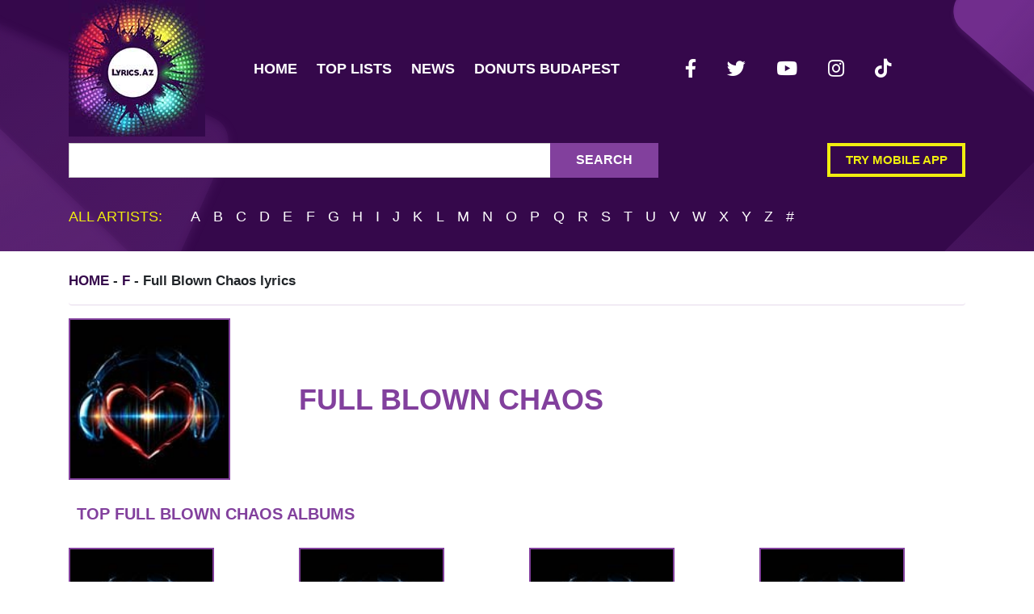

--- FILE ---
content_type: text/html; charset=UTF-8
request_url: https://lyrics.az/full-blown-chaos
body_size: 8813
content:





<!DOCTYPE html>
<html lang="en">
<head>
<script async src="https://www.googletagmanager.com/gtag/js?id=UA-7578349-3" type="daccc5c02535c18d781c052f-text/javascript"></script>
<script type="daccc5c02535c18d781c052f-text/javascript">
  window.dataLayer = window.dataLayer || [];
  function gtag(){dataLayer.push(arguments);}
  gtag('js', new Date());

  gtag('config', 'UA-7578349-3');
</script>
<meta http-equiv="Content-Type" content="text/html; charset=utf-8" />
<meta name="msvalidate.01" content="E436FF1665FAB5BD991FBCAF8D0692FB" />
<meta name="viewport" content="width=device-width, initial-scale=1">
<meta name="csrf-token" content="OmNuBPm5X8Md5gIzqN7LyfXfcvNvAmItAHkfX53L">
<meta name="msapplication-TileColor" content="#da532c">
<meta name="theme-color" content="#ffffff">
    <title>Full Blown Chaos lyrics | AZ Lyrics.az</title>
    <meta name="title" content="Full Blown Chaos lyrics | AZ Lyrics.az">
            <meta name="description" content="Find Full Blown Chaos best song lyrics collection sorted by album and year. You can find Full Blown Chaos  all lyrics on our website. Daily updates, minimum ads">
    <link rel="amphtml" href="https://lyrics.az/amp/full-blown-chaos">
<link rel="manifest" href="https://lyrics.az/images/fav/site.webmanifest">
</head>
<body>
<div class="wrapper">
<header class="main-header large">
<div class="container"><div class="row"><div class="col">
<nav class="navbar navbar-expand-lg px-0 py-0 mb-2"><a href="/" class="mr-5 d-none d-lg-block logo-big"><img src="/images/logo.jpg" width="169" height="169" class="lazy-src" alt="Lyrics AZ"></a><a href="/" class="navbar-brand d-lg-none logo-text py-0" title="Lyrics AZ">Lyrics.Az</a><button class="navbar-toggler px-0" type="button" data-toggle="collapse" data-target="#navbarNav" aria-controls="navbarNav" aria-expanded="false" aria-label="Toggle navigation"><i class="fas fa-bars navbar-toggler-icon"></i></button>
<div class="collapse navbar-collapse" id="navbarNav">
<ul class="navbar-nav">
<li class="nav-item  mx-1"><a class="nav-link" href="/" title="Main Page">Home</a></li>
<li class="nav-item  mx-1"><a class="nav-link" href="/top" title="Top Lists">Top lists</a></li>
<li class="nav-item  mx-1"><a class="nav-link" href="/news" title="Latest News">News</a></li>
<li class="nav-item  mx-1"><a class="nav-link" href="https://mydonuterie.hu" title="Best Donuts in Budapest">Donuts Budapest</a></li></ul>
<div class="mx-auto my-3 my-sm-0"><ul class="social-links d-flex">
<li><a class="px-3 mb-3 mr-2" rel="noreferrer" href="https://www.facebook.com/lyrics.az/" title="Lyrics.az on Facebook" target="_blank"><i class="fab fa-facebook-f"></i></a></li>
<li><a class="px-3 mb-3 mr-2" rel="noreferrer" href="https://twitter.com/LyricsAz/" title="Lyrics.az on Twitter" target="_blank"><i class="fab fa-twitter"></i></a></li>
<li><a class="px-3 mb-3 mr-2" rel="noreferrer" href="https://www.youtube.com/channel/UCzU7mzOzZCywn_6llkodqlA" title="Lyrics.az on Youtube" target="_blank"><i class="fab fa-youtube"></i></a></li>
<li><a class="px-3 mb-3 mr-2" rel="noreferrer" href="https://www.instagram.com/lyrics.az/" title="Lyrics.az on Instagram" target="_blank"><i class="fab fa-instagram"></i></a></li>
<li><a class="px-3 mb-3 mr-2" rel="noreferrer" href="https://www.tiktok.com/@www.lyrics.az/" title="Lyrics.az on Tiktok" target="_blank"><i class="fab fa-tiktok"></i></a></li>
</ul></div>
</div></nav></div></div>

<div class="row d-none d-md-flex">

</div>
<div class="row">
<div class="mb-3 col-md-8 my-md-0">
<form action="https://lyrics.az/search/search" method="GET" accept-charset="UTF-8">
<input type="hidden" name="_token" value="OmNuBPm5X8Md5gIzqN7LyfXfcvNvAmItAHkfX53L"><div class="typeahead__container"><div class="typeahead__field" style="background-color: #fff"><div class="input-group search"><div class="typeahead__query"><input required type="search" autocomplete="off" name="query" class="form-control search-field js-typeahead" aria-label="Search Lyrics & More" aria-describedby="button-addon2"></div>
<div class="input-group-append"><button class="btn btn-outline-secondary" type="submit" id="button-addon2">Search</button></div>
</div></div></div></form>
</div>
<div class="col-md-4 d-none d-md-flex flex-column justify-content-center align-items-end"><a href="/static/app.html" class="py-2 mb-3 btn try-mobile" style="max-width: 250px" title="Try mobile app for iOS and Android">Try mobile app</a></div>
</div>
<div class="row d-none d-md-block"><div class="col">
<div class="letter-search">
    <span class="mr-4 lead letter-search__title">All artists:</span>
            <a href="https://lyrics.az/artist/list/A" title="All artists for A">A</a>
            <a href="https://lyrics.az/artist/list/B" title="All artists for B">B</a>
            <a href="https://lyrics.az/artist/list/C" title="All artists for C">C</a>
            <a href="https://lyrics.az/artist/list/D" title="All artists for D">D</a>
            <a href="https://lyrics.az/artist/list/E" title="All artists for E">E</a>
            <a href="https://lyrics.az/artist/list/F" title="All artists for F">F</a>
            <a href="https://lyrics.az/artist/list/G" title="All artists for G">G</a>
            <a href="https://lyrics.az/artist/list/H" title="All artists for H">H</a>
            <a href="https://lyrics.az/artist/list/I" title="All artists for I">I</a>
            <a href="https://lyrics.az/artist/list/J" title="All artists for J">J</a>
            <a href="https://lyrics.az/artist/list/K" title="All artists for K">K</a>
            <a href="https://lyrics.az/artist/list/L" title="All artists for L">L</a>
            <a href="https://lyrics.az/artist/list/M" title="All artists for M">M</a>
            <a href="https://lyrics.az/artist/list/N" title="All artists for N">N</a>
            <a href="https://lyrics.az/artist/list/O" title="All artists for O">O</a>
            <a href="https://lyrics.az/artist/list/P" title="All artists for P">P</a>
            <a href="https://lyrics.az/artist/list/Q" title="All artists for Q">Q</a>
            <a href="https://lyrics.az/artist/list/R" title="All artists for R">R</a>
            <a href="https://lyrics.az/artist/list/S" title="All artists for S">S</a>
            <a href="https://lyrics.az/artist/list/T" title="All artists for T">T</a>
            <a href="https://lyrics.az/artist/list/U" title="All artists for U">U</a>
            <a href="https://lyrics.az/artist/list/V" title="All artists for V">V</a>
            <a href="https://lyrics.az/artist/list/W" title="All artists for W">W</a>
            <a href="https://lyrics.az/artist/list/X" title="All artists for X">X</a>
            <a href="https://lyrics.az/artist/list/Y" title="All artists for Y">Y</a>
            <a href="https://lyrics.az/artist/list/Z" title="All artists for Z">Z</a>
        <a href="https://lyrics.az/artist/list/%23" title="All artists for #">#</a>
</div></div>
</div>
</div>
</header>

<div class="content-wrapper">
<style type="text/css">
:root{--blue:#3490dc;--indigo:#6574cd;--purple:#9561e2;--pink:#f66d9b;--red:#e3342f;--orange:#f6993f;--yellow:#ffed4a;--green:#38c172;--teal:#4dc0b5;--cyan:#6cb2eb;--white:#fff;--gray:#6c757d;--gray-dark:#343a40;--primary:#82409d;--secondary:#6c757d;--success:#38c172;--info:#6cb2eb;--warning:#ffed4a;--danger:#e3342f;--light:#f8f9fa;--dark:#343a40;--breakpoint-xs:0;--breakpoint-sm:576px;--breakpoint-md:768px;--breakpoint-lg:992px;--breakpoint-xl:1200px;--font-family-sans-serif:"Poppins",sans-serif;--font-family-monospace:SFMono-Regular,Menlo,Monaco,Consolas,"Liberation Mono","Courier New",monospace}*,:after,:before{box-sizing:border-box}html{-webkit-text-size-adjust:100%;-webkit-tap-highlight-color:rgba(0,0,0,0);font-family:sans-serif;line-height:1.15}article,aside,figcaption,figure,footer,header,hgroup,main,nav,section{display:block}body{background-color:#fff;color:#212529;font-family:Poppins,sans-serif;font-size:.9rem;font-weight:400;line-height:1.6;margin:0;text-align:left} h1,h2,h3,h4,h5,h6{margin-bottom:.5rem;margin-top:0}p{margin-top:0}address,p{margin-bottom:1rem} dl,ol,ul{margin-bottom:1rem;margin-top:0} a{background-color:transparent;color:#82409d;text-decoration:none}a:hover{color:#552a67;text-decoration:underline}img{border-style:none}img,svg{vertical-align:middle}button{border-radius:0}button,input,optgroup,select,textarea{font-family:inherit;font-size:inherit;line-height:inherit;margin:0}button,input{overflow:visible}button,select{text-transform:none}[type=button],[type=reset],[type=submit],button{-webkit-appearance:button}[type=button]:not(:disabled),[type=reset]:not(:disabled),[type=submit]:not(:disabled),button:not(:disabled){cursor:pointer}.h1,.h2,.h3,.h4,.h5,.h6,h1,h2,h3,h4,h5,h6{font-weight:500;line-height:1.2;margin-bottom:.5rem}.h1,h1{font-size:2.25rem}.h2,h2{font-size:1.8rem}.h3,h3{font-size:1.575rem} .lead{font-size:1.125rem;font-weight:300}.img-fluid{height:auto;max-width:100%}.container,.container-fluid{margin-left:auto;margin-right:auto;padding-left:15px;padding-right:15px;width:100%}@media (min-width:576px){.container{max-width:540px}}@media (min-width:768px){.container{max-width:720px}}@media (min-width:992px){.container{max-width:960px}}@media (min-width:1200px){.container{max-width:1140px}}.row{display:flex;flex-wrap:wrap;margin-left:-15px;margin-right:-15px}.col,.col-1,.col-2,.col-3,.col-6,.col-10,.col-12,.col-md-2,.col-md-3,.col-md-4,.col-md-5,.col-md-6,.col-md-7,.col-md-8,.col-md-9,.col-md-12,.col-sm-2,.col-sm-3,.col-sm-6,.col-sm-7,.col-sm-8,.col-sm-9,.col-xl-3{padding-left:15px;padding-right:15px;position:relative;width:100%}.col{flex-basis:0;flex-grow:1;max-width:100%}.col-1{flex:0 0 8.3333333333%;max-width:8.3333333333%}.col-2{flex:0 0 16.6666666667%;max-width:16.6666666667%}.col-3{flex:0 0 25%;max-width:25%}.col-6{flex:0 0 50%;max-width:50%}.col-10{flex:0 0 83.3333333333%;max-width:83.3333333333%}.col-12{flex:0 0 100%;max-width:100%}@media (min-width:576px){.col-sm-2{flex:0 0 16.6666666667%;max-width:16.6666666667%}.col-sm-3{flex:0 0 25%;max-width:25%}.col-sm-6{flex:0 0 50%;max-width:50%}.col-sm-7{flex:0 0 58.3333333333%;max-width:58.3333333333%}.col-sm-8{flex:0 0 66.6666666667%;max-width:66.6666666667%}.col-sm-9{flex:0 0 75%;max-width:75%}}@media (min-width:768px){.col-md-2{flex:0 0 16.6666666667%;max-width:16.6666666667%}.col-md-3{flex:0 0 25%;max-width:25%}.col-md-4{flex:0 0 33.3333333333%;max-width:33.3333333333%}.col-md-5{flex:0 0 41.6666666667%;max-width:41.6666666667%}.col-md-6{flex:0 0 50%;max-width:50%}.col-md-7{flex:0 0 58.3333333333%;max-width:58.3333333333%}.col-md-8{flex:0 0 66.6666666667%;max-width:66.6666666667%}.col-md-9{flex:0 0 75%;max-width:75%}.col-md-12{flex:0 0 100%;max-width:100%}}@media (min-width:1200px){.col-xl-3{flex:0 0 25%;max-width:25%}}.table{color:#212529;margin-bottom:1rem;width:100%}.table td,.table th{border-top:1px solid #dee2e6;padding:.75rem;vertical-align:top}.table thead th{border-bottom:2px solid #dee2e6;vertical-align:bottom}.table tbody+tbody{border-top:2px solid #dee2e6}.table-striped tbody tr:nth-of-type(odd){background-color:rgba(0,0,0,.05)}.table-active,.table-active>td,.table-active>th,.table-hover .table-active:hover,.table-hover .table-active:hover>td,.table-hover .table-active:hover>th{background-color:rgba(0,0,0,.075)}.table-responsive{-webkit-overflow-scrolling:touch;display:block;overflow-x:auto;width:100%}.form-control{background-clip:padding-box;background-color:#fff;border:1px solid #ced4da;border-radius:.25rem;color:#495057;display:block;font-size:.9rem;font-weight:400;height:calc(1.6em + .75rem + 2px);line-height:1.6;padding:.375rem .75rem;transition:border-color .15s ease-in-out,box-shadow .15s ease-in-out;width:100%}.btn:not(:disabled):not(.disabled){cursor:pointer}.btn-outline-secondary{border-color:#6c757d;color:#6c757d}.fade{transition:opacity .15s linear}.fade:not(.show){opacity:0}.collapse:not(.show){display:none}.input-group{align-items:stretch;display:flex;flex-wrap:wrap;position:relative;width:100%}.input-group-append{display:flex}.input-group-append .btn{position:relative;z-index:2}.input-group-append,.input-group-append .btn+.btn{margin-left:-1px}.input-group>.input-group-append>.btn{border-bottom-left-radius:0;border-top-left-radius:0}.nav-link{display:block;padding:.5rem 1rem}.nav-link:focus,.nav-link:hover{text-decoration:none}.navbar{padding:.5rem 1rem;position:relative}.navbar,.navbar .container,.navbar .container-fluid{align-items:center;display:flex;flex-wrap:wrap;justify-content:space-between}.navbar-brand{display:inline-block;font-size:1.125rem;line-height:inherit;margin-right:1rem;padding-bottom:.32rem;padding-top:.32rem;white-space:nowrap}.navbar-brand:focus,.navbar-brand:hover{text-decoration:none}.navbar-nav{display:flex;flex-direction:column;list-style:none;margin-bottom:0;padding-left:0}.navbar-nav .nav-link{padding-left:0;padding-right:0}.navbar-collapse{align-items:center;flex-basis:100%;flex-grow:1}.navbar-toggler{background-color:transparent;border:1px solid transparent;border-radius:.25rem;font-size:1.125rem;line-height:1;padding:.25rem .75rem}@media (min-width:992px){.navbar-expand-lg{flex-flow:row nowrap;justify-content:flex-start}.navbar-expand-lg .navbar-nav{flex-direction:row}.navbar-expand-lg .navbar-nav .nav-link{padding-left:.5rem;padding-right:.5rem}.navbar-expand-lg .navbar-collapse{display:flex!important;flex-basis:auto}.navbar-expand-lg .navbar-toggler{display:none}}.breadcrumb{background-color:#e9ecef;border-radius:.25rem;display:flex;flex-wrap:wrap;list-style:none;margin-bottom:1rem;padding:.75rem 1rem}.breadcrumb-item+.breadcrumb-item{padding-left:.5rem}.breadcrumb-item+.breadcrumb-item:before{color:#6c757d;content:"/";float:left;padding-right:.5rem}.breadcrumb-item.active{color:#6c757d}.modal{display:none;height:100%;left:0;outline:0;overflow:hidden;position:fixed;top:0;width:100%;z-index:1050}.d-none{display:none!important}.d-block{display:block!important}.d-flex{display:flex!important}@media (min-width:576px){.d-sm-none{display:none!important}.d-sm-inline{display:inline!important}.d-sm-block{display:block!important}}@media (min-width:768px){.d-md-block{display:block!important}.d-md-flex{display:flex!important}}@media (min-width:992px){.d-lg-none{display:none!important}.d-lg-block{display:block!important}}.flex-column{flex-direction:column!important}.flex-column-reverse{flex-direction:column-reverse!important}.flex-wrap{flex-wrap:wrap!important}.justify-content-start{justify-content:flex-start!important}.justify-content-center{justify-content:center!important}.align-items-end{align-items:flex-end!important}.align-items-center{align-items:center!important}@media (min-width:576px){.flex-sm-row{flex-direction:row!important}.justify-content-sm-between{justify-content:space-between!important}}@media (min-width:768px){.flex-md-row-reverse{flex-direction:row-reverse!important}}.overflow-hidden{overflow:hidden!important}.position-static{position:static!important}.position-relative{position:relative!important}.mr-0,.mx-0{margin-right:0!important}.ml-0,.mx-0{margin-left:0!important}.mt-1,.my-1{margin-top:.25rem!important}.mr-1,.mx-1{margin-right:.25rem!important}.mb-1,.my-1{margin-bottom:.25rem!important}.ml-1,.mx-1{margin-left:.25rem!important}.mt-2,.my-2{margin-top:.5rem!important}.mr-2,.mx-2{margin-right:1.5rem!important}.mb-2,.my-2{margin-bottom:.5rem!important}.mt-3,.my-3{margin-top:1rem!important}.mb-3,.my-3{margin-bottom:1rem!important}.mt-4,.my-4{margin-top:1.5rem!important}.mr-4{margin-right:1.5rem!important}.mt-5,.my-5{margin-top:3rem!important}.mr-5{margin-right:3rem!important}.mb-5,.my-5{margin-bottom:3rem!important}.py-0{padding-top:0!important}.px-0{padding-right:0!important}.pb-0,.py-0{padding-bottom:0!important}.pl-0,.px-0{padding-left:0!important}.pt-2,.py-2{padding-top:.5rem!important}.px-2{padding-right:.5rem!important}.pb-2,.py-2{padding-bottom:.5rem!important}.pl-2,.px-2{padding-left:.5rem!important}.p-3{padding:1rem!important}.py-3{padding-top:1rem!important}.px-3{padding-right:1rem!important}.py-3{padding-bottom:1rem!important}.pl-3,.px-3{padding-left:1rem!important}.p-4{padding:1.5rem!important}.pt-4,.py-4{padding-top:1.5rem!important}.pr-4,.px-4{padding-right:1.5rem!important}.pb-4,.py-4{padding-bottom:1.5rem!important}.mx-auto{margin-right:auto!important}.my-auto{margin-bottom:auto!important}.ml-auto,.mx-auto{margin-left:auto!important}@media (min-width:576px){.mt-sm-0,.my-sm-0{margin-top:0!important}.my-sm-0{margin-bottom:0!important}.mb-sm-3{margin-bottom:1rem!important}.my-sm-5{margin-bottom:3rem!important;margin-top:3rem!important}.ml-sm-5{margin-left:3rem!important}.px-sm-4{padding-left:1.5rem!important;padding-right:1.5rem!important}}@media (min-width:768px){.my-md-0{margin-bottom:0!important;margin-top:0!important}}.typeahead__container button,.typeahead__container input,.typeahead__container optgroup,.typeahead__container select,.typeahead__container textarea{font:inherit;margin:0}.typeahead__container button,.typeahead__container input{overflow:visible}.typeahead__container button,.typeahead__container select{text-transform:none}.typeahead__container [type=reset],.typeahead__container [type=submit],.typeahead__container button,.typeahead__container html [type=button]{-webkit-appearance:button}.typeahead__container{font:1rem Lato,Helvetica Neue,Arial,Helvetica,sans-serif;position:relative}.typeahead__container *{box-sizing:border-box;outline:0}.typeahead__query{position:relative;width:100%;z-index:2}.typeahead__field{display:flex;position:relative;width:100%}.typeahead__field{color:#555}.typeahead__field .typeahead__hint,.typeahead__field [contenteditable],.typeahead__field input,.typeahead__field textarea{-webkit-appearance:none;-moz-appearance:none;appearance:none;background:#fff;border:1px solid #ccc;border-radius:2px 0 0 2px;box-sizing:border-box;display:block;line-height:1.25;min-height:calc(2.25rem + 2px);padding:.5rem .75rem;width:100%}.typeahead__container button{background-color:#fff;border:1px solid #ccc;color:#555;cursor:pointer;display:inline-block;line-height:1.25;margin-bottom:0;padding:.5rem .75rem;text-align:center;touch-action:manipulation;-webkit-user-select:none;-moz-user-select:none;-ms-user-select:none;user-select:none}.typeahead__container .typeahead__field .typeahead__hint,.typeahead__container .typeahead__field .typeahead__label-container,.typeahead__container .typeahead__field [contenteditable],.typeahead__container .typeahead__field input,.typeahead__container .typeahead__field textarea{padding-right:32px}.fa,.fab,.fad,.fal,.far,.fas{-moz-osx-font-smoothing:grayscale;-webkit-font-smoothing:antialiased;text-rendering:auto;display:inline-block;font-style:normal;font-variant:normal;line-height:1}.fa-eye:before{content:""}.fa-facebook:before{content:""}.fa-facebook-f:before{content:""}.fa-instagram:before{content:""}.fa-tiktok:before{content:""}.fa-twitter:before{content:""}.fa-youtube:before{content:""}@font-face{font-display:block;font-family:Font Awesome\ 5 Free;font-style:normal;font-weight:400;src:url(/fonts/fa-regular-400.eot?77206a6bb316fa0aded5083cc57f92b9);src:url(/fonts/fa-regular-400.eot?77206a6bb316fa0aded5083cc57f92b9?#iefix) format("embedded-opentype"),url(/fonts/fa-regular-400.woff2?7a3337626410ca2f40718481c755640f) format("woff2"),url(/fonts/fa-regular-400.woff?bb58e57c48a3e911f15fa834ff00d44a) format("woff"),url(/fonts/fa-regular-400.ttf?491974d108fe4002b2aaf7ffc48249a0) format("truetype"),url(/fonts/fa-regular-400.svg?4689f52cc96215721344e51e5831eec1#fontawesome) format("svg")}.far{font-weight:400}@font-face{font-display:block;font-family:Font Awesome\ 5 Free;font-style:normal;font-weight:900;src:url(/fonts/fa-solid-900.eot?9bbb245e67a133f6e486d8d2545e14a5);src:url(/fonts/fa-solid-900.eot?9bbb245e67a133f6e486d8d2545e14a5?#iefix) format("embedded-opentype"),url(/fonts/fa-solid-900.woff2?1551f4f60c37af51121f106501f69b80) format("woff2"),url(/fonts/fa-solid-900.woff?eeccf4f66002c6f2ba24d3d22f2434c2) format("woff"),url(/fonts/fa-solid-900.ttf?be9ee23c0c6390141475d519c2c5fb8f) format("truetype"),url(/fonts/fa-solid-900.svg?7a8b4f130182d19a2d7c67d80c090397#fontawesome) format("svg")}.fa,.far,.fas{font-family:Font Awesome\ 5 Free}@font-face{font-display:block;font-family:Font Awesome\ 5 Brands;font-style:normal;font-weight:400;src:url(/fonts/fa-brands-400.eot?23f19bb08961f37aaf692ff943823453);src:url(/fonts/fa-brands-400.eot?23f19bb08961f37aaf692ff943823453?#iefix) format("embedded-opentype"),url(/fonts/fa-brands-400.woff?2285773e6b4b172f07d9b777c81b0775) format("woff"),url(/fonts/fa-brands-400.ttf?527940b104eb2ea366c8630f3f038603) format("truetype"),url(/fonts/fa-brands-400.svg?2f517e09eb2ca6650ff5bec5a95157ab#fontawesome) format("svg")}.fa.fa-google,.fa.fa-instagram,.fa.fa-soundcloud,.fa.fa-youtube,.fab{font-family:Font Awesome\ 5 Brands;font-weight:400}:root{--ck-image-style-spacing:1.5em;--ck-inline-image-style-spacing:calc(var(--ck-image-style-spacing)/2)}.tag{border-radius:2px;padding:5px 20px}.social-links .social-item{background-color:#2e2e2e;color:#fff}.social-links .facebook_url{background-color:#475993;color:#fff}.social-links .twitter_url{background-color:#76a9ea;color:#fff}.social-links .youtube_url{background-color:red;color:#fff}.social-links .soundcloud_url{background-color:#f50;color:#fff}.social-links .instagram_url{background:linear-gradient(45deg,#f09433,#e6683c 25%,#dc2743 50%,#cc2366 75%,#bc1888);color:#fff}footer.footer{background-color:#35084b;color:#fff;margin-top:30px}footer.footer a{color:#fff}footer .artist-letters{border-top:1px solid #fff;font-size:calc(15.2px + .25vw)}footer .artist-letters a{margin:3px;padding:3px}.social-links{display:flex;flex-wrap:wrap;justify-content:center;list-style:none}@media (min-width:767px){.social-links{justify-content:flex-start}}header .social-links{margin-bottom:0;padding:0}header .social-links a{color:#fff;font-size:23px;padding:3px 7px!important}a{transition:color .3s,opacity .3s}a:hover{opacity:.7;text-decoration:unset}.main-header{background:#35084b;width:100%}@media (max-width:767.98px){.main-header{position:sticky;top:0;z-index:2}}@media (min-width:768px){.main-header.large{background-image:url(/images/header_background.svg?f323fefee67cd68672e7e27c9498997e);padding-bottom:10px}}@media (min-width:576px){.main-header .navbar-collapse.collapsing,.main-header .navbar-collapse.show{display:flex}}.main-header .navbar-toggler-icon{color:#fff;font-size:32px;height:auto}.main-header .nav a,.main-header .navbar-nav a{color:#fff;font-size:18px;font-weight:600;text-transform:uppercase;transition:all .3s ease}.main-header .nav a:hover,.main-header .navbar-nav a:hover{color:#f0ed0f}.main-header .nav a:focus,.main-header .navbar-nav a:focus{color:rgba(240,237,15,.5)}@media (min-width:768px){.main-header .navbar-nav .active{border-bottom:4px solid rgba(240,237,15,.5)}}.main-header .navbar-nav .active a{color:#f0ed0f}.main-header .logo-text{-webkit-text-fill-color:transparent;background:linear-gradient(102.28deg,#a14ac4 -13.89%,#84e8e8 34.29%,#62c46b 61.13%,#ac2251 84.59%);-webkit-background-clip:text;background-clip:text;font-size:24px;font-weight:700}.main-header .try-mobile{border:4px solid #f0ed0f;color:#f0ed0f;font-size:calc(8.4px + .5vw);font-weight:600;line-height:18px;padding-left:1.15rem;padding-right:1.15rem;text-transform:uppercase}.main-header .search{flex-wrap:nowrap}.main-header .search .search-field{background:#fff;border-radius:0;color:#000;font-size:18px;font-weight:500;padding:20px}.main-header .search .btn{background:#82409d;border:none!important;border-radius:0;box-shadow:none!important;color:#fff;font-size:16px;font-weight:600;padding-left:2rem;padding-right:2rem;text-transform:uppercase;transition:.3s ease}.main-header .letter-search{font-size:18px;font-weight:500;text-transform:uppercase}.main-header .letter-search span{color:#f0ed0f}.main-header .letter-search a{color:#fff;margin-left:.35rem;margin-right:.35rem;transition:all .3s ease}.main-header .letter-search a:hover{color:#f0ed0f}.main-header .letter-search{margin:1.2rem 0}.breadcrumb{align-items:center;background-color:unset;border-bottom:1px solid rgba(130,64,157,.2);font-size:calc(10.4px + .5vw);font-weight:600;margin-top:.5rem;overflow-x:hidden;padding-left:0}@media (max-width:575.98px){.breadcrumb{display:none}}.breadcrumb .breadcrumb-item h1{display:inline-block;font-size:calc(10.4px + .5vw);font-weight:600;line-height:34px;margin:0}.breadcrumb .breadcrumb-item h1 span{text-transform:none}.breadcrumb .breadcrumb-item+.breadcrumb-item{padding-left:0}.breadcrumb .breadcrumb-item+.breadcrumb-item:before{color:#82409d;content:">";float:none;font-size:calc(17.33333px + .83333vw);font-weight:100;line-height:34px;margin:0 8px;padding:0;vertical-align:middle}.breadcrumb li.active,.breadcrumb li>a{color:#35084b;text-transform:uppercase}.album-tile{font-size:calc(16.73333px + .08333vw)}.album-tile img{height:180px;margin-top:15px;-o-object-fit:cover;object-fit:cover;width:180px; border:solid 2px #82409d;}.album-tile span{color:#000;font-size:calc(13.73333px + .08333vw)}.artist-header{margin-top:10px}@media (min-width:576px){.artist-header{margin-top:-110px}}.artist-header img{border:4px solid #82409d;height:110px;max-width:110px;-o-object-fit:cover;object-fit:cover;width:100%}@media (min-width:576px){.artist-header img{border-width:2px;height:200px;max-width:200px}}.artist-header h2{color:#82409d;font-size:calc(27.86667px + .66667vw);font-weight:600;text-transform:uppercase}.artist-header span,.page-subheader{color:#82409d;font-weight:700}.page-subheader{font-size:20px;margin-bottom:15px;margin-left:10px;margin-top:30px;text-transform:uppercase}.artist-lyrics-tile .artist{color:#999}.artist-lyrics-tile .views{align-items:center;color:#82409d;display:flex;justify-content:space-between}.default-btn{background-color:transparent;border:2px solid rgba(161,74,196,.5);color:#a14ac4;display:inline-block;font-size:15px;font-weight:700;outline:none;padding:10px 90px;text-transform:uppercase;transition:all .2s ease}.default-link{color:#82409d;transition:all .3s ease}.default-link:hover{color:#82409d;opacity:.7;text-decoration:unset}.default-link.dark,.default-link:focus{color:#35084b; font-weight:bold;}.artist-bio-wrapper,.song-lyrics-wrapper{outline:none}.edit-lyrics{color:#999;cursor:pointer;display:none;font-size:18px;margin-right:10px;outline:none;position:absolute;right:100%;top:0}.logo-big {width: 169px;height: 169px;} .lazy-src {transition: opacity .3s;} .lazylazy img { opacity: 1; transition: opacity 0.3s; }
</style>
<div class="container">
<nav aria-label="breadcrumb">
<ol class="breadcrumb">
<li class="breadcrumb-item"><a href="/">Home</a> - <a href="https://lyrics.az/artist/list/F">F</a> - <h1>Full Blown Chaos <span> lyrics</span></h1></li>
</ol>
</nav>
</div>
<div class="container" itemscope itemtype="http://schema.org/MusicGroup">
<div class="row artist-header mt-2">
<div class="col-12 col-md-3" itemprop="image" itemscope itemtype="http://schema.org/ImageObject">
<img class="lazylazy" width="120" height="120" src="https://lyrics.az/storage/no-image.jpg" alt="Full Blown Chaos lyrics" itemprop="contentUrl">
</div>
<div class="mx-0 col-12 col-md-9 row d-flex justify-content-start align-items-center mt-2">
<h2 itemprop="name">Full Blown Chaos</h2></a>
</div>
</div>

<div class="row" itemprop="albums">

<div class="col-md-12">
</div>
<div class="col-md-12">
<h3 class="page-subheader">Top Full Blown Chaos albums</h3>
</div>
<div class="col-md-3 mb-2">
<a class="album-tile d-block" href="https://lyrics.az/full-blown-chaos/heavy-lies-the-crown" title="Full Blown Chaos - Heavy Lies the Crown album lyrics" itemscope itemtype="http://schema.org/MusicAlbum">
<img class="lazylazy" src="https://lyrics.az/storage/no-image.jpg" alt="Full Blown Chaos - Heavy Lies the Crown lyrics"/>
<div itemprop="url" class="default-link dark mt-2">Heavy Lies the Crown</div>
<span>(2007)</span>
</a>
</div>
<div class="col-md-3 mb-2">
<a class="album-tile d-block" href="https://lyrics.az/full-blown-chaos/within-the-grasp-of-titans" title="Full Blown Chaos - Within The Grasp Of Titans album lyrics" itemscope itemtype="http://schema.org/MusicAlbum">
<img class="lazylazy" src="https://lyrics.az/storage/no-image.jpg" alt="Full Blown Chaos - Within The Grasp Of Titans lyrics"/>
<div itemprop="url" class="default-link dark mt-2">Within The Grasp Of Titans</div>
<span>(2006)</span>
</a>
</div>
<div class="col-md-3 mb-2">
<a class="album-tile d-block" href="https://lyrics.az/full-blown-chaos/wake-the-demons" title="Full Blown Chaos - Wake The Demons album lyrics" itemscope itemtype="http://schema.org/MusicAlbum">
<img class="lazylazy" src="https://lyrics.az/storage/no-image.jpg" alt="Full Blown Chaos - Wake The Demons lyrics"/>
<div itemprop="url" class="default-link dark mt-2">Wake The Demons</div>
<span>(2004)</span>
</a>
</div>
<div class="col-md-3 mb-2">
<a class="album-tile d-block" href="https://lyrics.az/full-blown-chaos/prophet-of-hostility" title="Full Blown Chaos - Prophet Of Hostility album lyrics" itemscope itemtype="http://schema.org/MusicAlbum">
<img class="lazylazy" src="https://lyrics.az/storage/no-image.jpg" alt="Full Blown Chaos - Prophet Of Hostility lyrics"/>
<div itemprop="url" class="default-link dark mt-2">Prophet Of Hostility</div>
<span>(2003)</span>
</a>
</div>

</div>

<div class="row" itemprop="tracks">
<div class="col-md-12">
</div>
<div class="col-md-12">
<h3 class="page-subheader">Top Full Blown Chaos lyrics</h3>
</div>
<div class="col-md-4 artist-lyrics-tile px-2 mt-2" itemscope itemtype="http://schema.org/MusicRecording">
<div class="row mx-0  mb-3">
<div class="col px-2">
<p class="title mb-1"><a itemprop="url" href="https://lyrics.az/full-blown-chaos/-/against-the-grain.html" class="default-link dark" title="Against The Grain lyrics"><strong>Against The Grain</strong></a></p>
<span class="artist">Full Blown Chaos</span>
</div>
<div class="col-2">
<span class="views">
   <i class="mr-1 far fa-eye"></i> 294
</span>
</div>
</div>
</div>
<div class="col-md-4 artist-lyrics-tile px-2 mt-2" itemscope itemtype="http://schema.org/MusicRecording">
<div class="row mx-0  mb-3">
<div class="col px-2">
<p class="title mb-1"><a itemprop="url" href="https://lyrics.az/full-blown-chaos/within-the-grasp-of-titans/anchored-heart.html" class="default-link dark" title="Anchored Heart lyrics"><strong>Anchored Heart</strong></a></p>
<span class="artist">Full Blown Chaos</span>
</div>
<div class="col-2">
<span class="views">
   <i class="mr-1 far fa-eye"></i> 266
</span>
</div>
</div>
</div>
<div class="col-md-4 artist-lyrics-tile px-2 mt-2" itemscope itemtype="http://schema.org/MusicRecording">
<div class="row mx-0  mb-3">
<div class="col px-2">
<p class="title mb-1"><a itemprop="url" href="https://lyrics.az/full-blown-chaos/wake-the-demons/apocalypse.html" class="default-link dark" title="Apocalypse lyrics"><strong>Apocalypse</strong></a></p>
<span class="artist">Full Blown Chaos</span>
</div>
<div class="col-2">
<span class="views">
   <i class="mr-1 far fa-eye"></i> 322
</span>
</div>
</div>
</div>
<div class="col-md-4 artist-lyrics-tile px-2 mt-2" itemscope itemtype="http://schema.org/MusicRecording">
<div class="row mx-0  mb-3">
<div class="col px-2">
<p class="title mb-1"><a itemprop="url" href="https://lyrics.az/full-blown-chaos/prophet-of-hostility/at-my-side.html" class="default-link dark" title="At My Side lyrics"><strong>At My Side</strong></a></p>
<span class="artist">Full Blown Chaos</span>
</div>
<div class="col-2">
<span class="views">
   <i class="mr-1 far fa-eye"></i> 292
</span>
</div>
</div>
</div>
<div class="col-md-4 artist-lyrics-tile px-2 mt-2" itemscope itemtype="http://schema.org/MusicRecording">
<div class="row mx-0  mb-3">
<div class="col px-2">
<p class="title mb-1"><a itemprop="url" href="https://lyrics.az/full-blown-chaos/prophet-of-hostility/bloodflow.html" class="default-link dark" title="Bloodflow lyrics"><strong>Bloodflow</strong></a></p>
<span class="artist">Full Blown Chaos</span>
</div>
<div class="col-2">
<span class="views">
   <i class="mr-1 far fa-eye"></i> 332
</span>
</div>
</div>
</div>
<div class="col-md-4 artist-lyrics-tile px-2 mt-2" itemscope itemtype="http://schema.org/MusicRecording">
<div class="row mx-0  mb-3">
<div class="col px-2">
<p class="title mb-1"><a itemprop="url" href="https://lyrics.az/full-blown-chaos/wake-the-demons/burned-alive.html" class="default-link dark" title="Burned Alive lyrics"><strong>Burned Alive</strong></a></p>
<span class="artist">Full Blown Chaos</span>
</div>
<div class="col-2">
<span class="views">
   <i class="mr-1 far fa-eye"></i> 306
</span>
</div>
</div>
</div>
<div class="col-md-4 artist-lyrics-tile px-2 mt-2" itemscope itemtype="http://schema.org/MusicRecording">
<div class="row mx-0  mb-3">
<div class="col px-2">
<p class="title mb-1"><a itemprop="url" href="https://lyrics.az/full-blown-chaos/within-the-grasp-of-titans/burning-age.html" class="default-link dark" title="Burning Age lyrics"><strong>Burning Age</strong></a></p>
<span class="artist">Full Blown Chaos</span>
</div>
<div class="col-2">
<span class="views">
   <i class="mr-1 far fa-eye"></i> 285
</span>
</div>
</div>
</div>
<div class="col-md-4 artist-lyrics-tile px-2 mt-2" itemscope itemtype="http://schema.org/MusicRecording">
<div class="row mx-0  mb-3">
<div class="col px-2">
<p class="title mb-1"><a itemprop="url" href="https://lyrics.az/full-blown-chaos/wake-the-demons/chains-of-bloodshed.html" class="default-link dark" title="Chains Of Bloodshed lyrics"><strong>Chains Of Bloodshed</strong></a></p>
<span class="artist">Full Blown Chaos</span>
</div>
<div class="col-2">
<span class="views">
   <i class="mr-1 far fa-eye"></i> 242
</span>
</div>
</div>
</div>
<div class="col-md-4 artist-lyrics-tile px-2 mt-2" itemscope itemtype="http://schema.org/MusicRecording">
<div class="row mx-0  mb-3">
<div class="col px-2">
<p class="title mb-1"><a itemprop="url" href="https://lyrics.az/full-blown-chaos/within-the-grasp-of-titans/chopping-block.html" class="default-link dark" title="Chopping Block lyrics"><strong>Chopping Block</strong></a></p>
<span class="artist">Full Blown Chaos</span>
</div>
<div class="col-2">
<span class="views">
   <i class="mr-1 far fa-eye"></i> 314
</span>
</div>
</div>
</div>
<div class="col-md-4 artist-lyrics-tile px-2 mt-2" itemscope itemtype="http://schema.org/MusicRecording">
<div class="row mx-0  mb-3">
<div class="col px-2">
<p class="title mb-1"><a itemprop="url" href="https://lyrics.az/full-blown-chaos/-/crashing-down.html" class="default-link dark" title="Crashing Down lyrics"><strong>Crashing Down</strong></a></p>
<span class="artist">Full Blown Chaos</span>
</div>
<div class="col-2">
<span class="views">
   <i class="mr-1 far fa-eye"></i> 293
</span>
</div>
</div>
</div>
<div class="col-md-4 artist-lyrics-tile px-2 mt-2" itemscope itemtype="http://schema.org/MusicRecording">
<div class="row mx-0  mb-3">
<div class="col px-2">
<p class="title mb-1"><a itemprop="url" href="https://lyrics.az/full-blown-chaos/heavy-lies-the-crown/fail-like-a-champ.html" class="default-link dark" title="Fail Like A Champ lyrics"><strong>Fail Like A Champ</strong></a></p>
<span class="artist">Full Blown Chaos</span>
</div>
<div class="col-2">
<span class="views">
   <i class="mr-1 far fa-eye"></i> 367
</span>
</div>
</div>
</div>
<div class="col-md-4 artist-lyrics-tile px-2 mt-2" itemscope itemtype="http://schema.org/MusicRecording">
<div class="row mx-0  mb-3">
<div class="col px-2">
<p class="title mb-1"><a itemprop="url" href="https://lyrics.az/full-blown-chaos/wake-the-demons/fore-warned.html" class="default-link dark" title="Fore Warned lyrics"><strong>Fore Warned</strong></a></p>
<span class="artist">Full Blown Chaos</span>
</div>
<div class="col-2">
<span class="views">
   <i class="mr-1 far fa-eye"></i> 306
</span>
</div>
</div>
</div>



<div class="text-center col-md-12">
<a href="https://lyrics.az/full-blown-chaos/allsongs.html" class="mt-5 default-btn" title="View all Full Blown Chaos lyrics">
View All
</a>
</div>
</div>


<div class="mb-5 row">
<div class="col-12">
<h3 class="page-subheader">Full Blown Chaos biography</h3>

<div class="position-relative artist-bio-wrapper" tabindex="0" x-data="bmodal('#addTextModal', true)">
<a class="edit-lyrics unathorized"
   tabindex
   data-id="6061"
   data-placement="right"
   data-trigger="click"><i class="fa fa-pencil"></i></a>
</div>
</div>


</div>
</div>

<!-- Global site tag (gtag.js) - Google Analytics -->
<script type="daccc5c02535c18d781c052f-text/javascript">
  window.dataLayer = window.dataLayer || [];
  function gtag(){dataLayer.push(arguments);}
  gtag('js', new Date());

  gtag('config', 'UA-7578349-3');
</script>
</div>
</div>

<footer class="footer">
<div class="container py-4">
<div class="py-2 flex-column-reverse row flex-sm-row">
<div class="col-12 col-sm-7"></div>
</div>
<a href="/static/contactus.html" title="Contact Us">Contact Us</a> | <a href="/static/cookie.html" title="Check cookie policy">Cookies</a> | <a href="/static/dmca.html" title="Check DMCA Policy">DMCA</a> | <a href="/static/privacy.html" title="Check Privacy Policy">Privacy</a> |  <a href="/static/tos.html" title="Check our Terms of Service">TOS</a>
<div class="py-3 mt-4 row artist-letters">
<div class="col-12 my-1" style="font-size:12px;">
<a href="/" title="Lyrics.az">© 2011-2026 Lyrics.az - Free Lyrics from A to Z.</a>Az Lyrics is the collection of song lyrics & soundtracks! We have a large database of lyrics and daily updates.<br>
Hosted by<a href="https://www.adelinahost.com" target="_blank" title="Website Hosting. VPS/VDS, Dedicated Servers" rel="noreferrer">ADELINAhost.com</a>
</div>
</div>
</div>
</footer>



<script src="/cdn-cgi/scripts/7d0fa10a/cloudflare-static/rocket-loader.min.js" data-cf-settings="daccc5c02535c18d781c052f-|49" defer></script><script defer src="https://static.cloudflareinsights.com/beacon.min.js/vcd15cbe7772f49c399c6a5babf22c1241717689176015" integrity="sha512-ZpsOmlRQV6y907TI0dKBHq9Md29nnaEIPlkf84rnaERnq6zvWvPUqr2ft8M1aS28oN72PdrCzSjY4U6VaAw1EQ==" data-cf-beacon='{"version":"2024.11.0","token":"f846c1590cf44d9699b68e9060cd6285","r":1,"server_timing":{"name":{"cfCacheStatus":true,"cfEdge":true,"cfExtPri":true,"cfL4":true,"cfOrigin":true,"cfSpeedBrain":true},"location_startswith":null}}' crossorigin="anonymous"></script>
</body>
</html>
